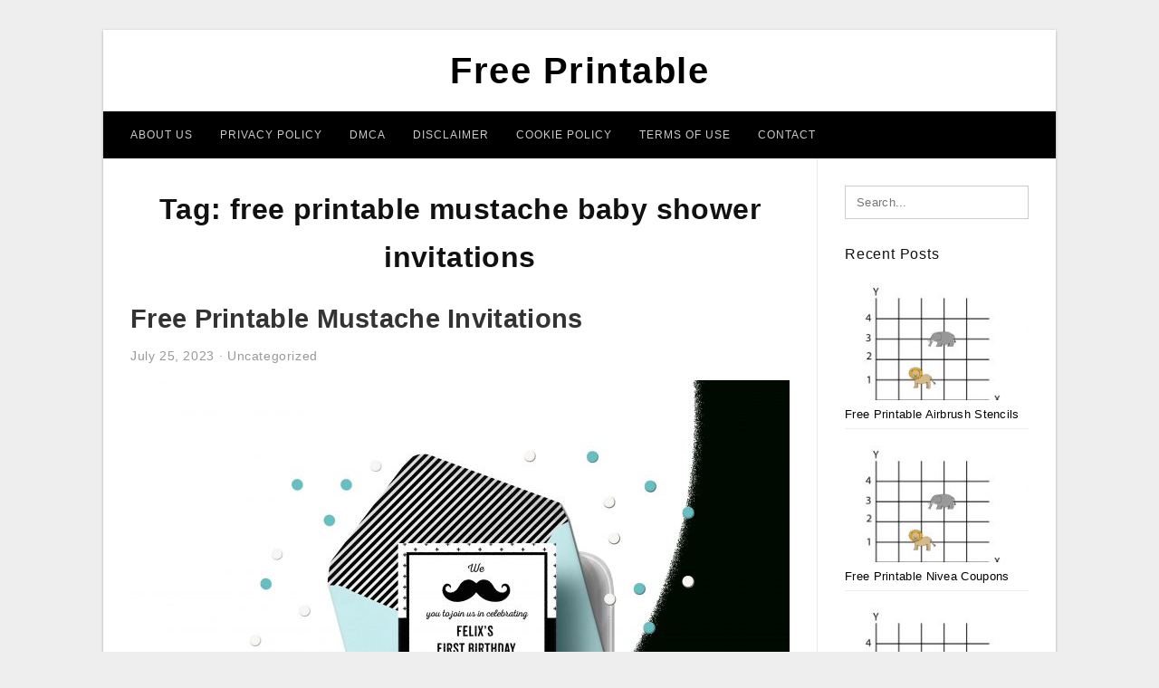

--- FILE ---
content_type: text/html; charset=UTF-8
request_url: https://freeprintablejadi.com/print/free-printable-mustache-baby-shower-invitations/
body_size: 5434
content:
<!DOCTYPE html>
<html lang="en-US" prefix="og: https://ogp.me/ns#">
<head>
<meta charset="UTF-8">
<meta name="viewport" content="width=device-width, initial-scale=1, maximum-scale=1, user-scalable=0">
<link rel="profile" href="https://gmpg.org/xfn/11">
<link rel="pingback" href="https://freeprintablejadi.com/xmlrpc.php">

<!-- Icon -->
<link href='' rel='icon' type='image/x-icon'/>

	<style>img:is([sizes="auto" i], [sizes^="auto," i]) { contain-intrinsic-size: 3000px 1500px }</style>
	
<!-- Search Engine Optimization by Rank Math - https://rankmath.com/ -->
<title>Free Printable Mustache Baby Shower Invitations - Free Printable</title>
<meta name="robots" content="follow, index, max-snippet:-1, max-video-preview:-1, max-image-preview:large"/>
<link rel="canonical" href="https://freeprintablejadi.com/print/free-printable-mustache-baby-shower-invitations/" />
<meta property="og:locale" content="en_US" />
<meta property="og:type" content="article" />
<meta property="og:title" content="Free Printable Mustache Baby Shower Invitations - Free Printable" />
<meta property="og:url" content="https://freeprintablejadi.com/print/free-printable-mustache-baby-shower-invitations/" />
<meta property="og:site_name" content="Free Printable" />
<meta name="twitter:card" content="summary_large_image" />
<meta name="twitter:title" content="Free Printable Mustache Baby Shower Invitations - Free Printable" />
<meta name="twitter:label1" content="Posts" />
<meta name="twitter:data1" content="2" />
<script type="application/ld+json" class="rank-math-schema">{"@context":"https://schema.org","@graph":[{"@type":"Person","@id":"https://freeprintablejadi.com/#person","name":"Free Printable"},{"@type":"WebSite","@id":"https://freeprintablejadi.com/#website","url":"https://freeprintablejadi.com","name":"Free Printable","publisher":{"@id":"https://freeprintablejadi.com/#person"},"inLanguage":"en-US"},{"@type":"CollectionPage","@id":"https://freeprintablejadi.com/print/free-printable-mustache-baby-shower-invitations/#webpage","url":"https://freeprintablejadi.com/print/free-printable-mustache-baby-shower-invitations/","name":"Free Printable Mustache Baby Shower Invitations - Free Printable","isPartOf":{"@id":"https://freeprintablejadi.com/#website"},"inLanguage":"en-US"}]}</script>
<!-- /Rank Math WordPress SEO plugin -->

<link rel="alternate" type="application/rss+xml" title="Free Printable &raquo; Feed" href="https://freeprintablejadi.com/feed/" />
<link rel="alternate" type="application/rss+xml" title="Free Printable &raquo; Comments Feed" href="https://freeprintablejadi.com/comments/feed/" />
<link rel="alternate" type="application/rss+xml" title="Free Printable &raquo; free printable mustache baby shower invitations Tag Feed" href="https://freeprintablejadi.com/print/free-printable-mustache-baby-shower-invitations/feed/" />
<style id='wp-emoji-styles-inline-css' type='text/css'>

	img.wp-smiley, img.emoji {
		display: inline !important;
		border: none !important;
		box-shadow: none !important;
		height: 1em !important;
		width: 1em !important;
		margin: 0 0.07em !important;
		vertical-align: -0.1em !important;
		background: none !important;
		padding: 0 !important;
	}
</style>
<link rel='stylesheet' id='themejazz-style-css' href='https://freeprintablejadi.com/wp-content/themes/ultimage-terbaru-ada/style.css?ver=1' type='text/css' media='all' />
<link rel="https://api.w.org/" href="https://freeprintablejadi.com/wp-json/" /><link rel="alternate" title="JSON" type="application/json" href="https://freeprintablejadi.com/wp-json/wp/v2/tags/8536" /><link rel="EditURI" type="application/rsd+xml" title="RSD" href="https://freeprintablejadi.com/xmlrpc.php?rsd" />
<meta name="generator" content="WordPress 6.8.3" />

<style media="screen">
    
            /*Site Padding*/
        #page{
        	margin-top: 10px;
            margin-bottom: 0px;
        }
    </style>

<style type="text/css" title="dynamic-css" class="options-output">#content #primary.col-md-9,#attachment.col-md-9{border-right:1px solid #E8E8E8;}.site-footer .widget-footer .widget ul li{border-bottom:1px solid #cccccc;}.site-content{background-color:#fff;}#secondary .widget ul li{border-bottom:1px solid #eeeeee;}</style>
</head>

<body data-rsssl=1 class="archive tag tag-free-printable-mustache-baby-shower-invitations tag-8536 wp-theme-ultimage-terbaru-ada">

	<div class="top-navigation">
		<div class="container default-width"  >
					</div>
	</div>

	
<div id="page" class="hfeed site container default-width"  >
	<a class="skip-link screen-reader-text" href="#content">Skip to content</a>

	<header id="masthead" class="site-header">
		<div class="row">
		<!-- Site Branding Code -->
				<div class="site-branding logo-center">

							<div class="main-site-title">
										<h1 class="site-title"><a href="https://freeprintablejadi.com/" rel="home">Free Printable</a></h1>
														</div>
			
			<!-- Header Ad, Display Search Form If Empty -->
			
			<!-- Header Search Form -->
			
			<div class="clearfix"></div>
		</div><!-- .site-branding -->
				</div>

				<div class="row">
			<nav id="main-menu">
			<div class="menu-menu-1-container"><ul id="primary-menu" class="menu"><li id="menu-item-39399" class="menu-item menu-item-type-post_type menu-item-object-page menu-item-39399"><a href="https://freeprintablejadi.com/about-us/">About Us</a></li>
<li id="menu-item-39393" class="menu-item menu-item-type-post_type menu-item-object-page menu-item-39393"><a href="https://freeprintablejadi.com/privacy-policy/">Privacy Policy</a></li>
<li id="menu-item-39394" class="menu-item menu-item-type-post_type menu-item-object-page menu-item-39394"><a href="https://freeprintablejadi.com/digital-millennium-copyright-act-notice/">DMCA</a></li>
<li id="menu-item-39395" class="menu-item menu-item-type-post_type menu-item-object-page menu-item-39395"><a href="https://freeprintablejadi.com/disclaimer/">Disclaimer</a></li>
<li id="menu-item-39396" class="menu-item menu-item-type-post_type menu-item-object-page menu-item-39396"><a href="https://freeprintablejadi.com/cookie-policy/">Cookie Policy</a></li>
<li id="menu-item-39397" class="menu-item menu-item-type-post_type menu-item-object-page menu-item-39397"><a href="https://freeprintablejadi.com/terms-of-use/">Terms of Use</a></li>
<li id="menu-item-39398" class="menu-item menu-item-type-post_type menu-item-object-page menu-item-39398"><a href="https://freeprintablejadi.com/contact/">Contact</a></li>
</ul></div>			</nav>
		</div><!-- .row -->
			</header><!-- #masthead -->
	
	<div id="content" class="site-content clearfix">

	<div id="primary" class="content-area col-md-9 col-sm-8">
		<main id="main" class="site-main">

		
			<header class="page-header">
				<h1 class="page-title">Tag: <span>free printable mustache baby shower invitations</span></h1>			</header><!-- .page-header -->

			
						
				
<article id="post-25380" class="post-25380 post type-post status-publish format-standard has-post-thumbnail hentry category-uncategorized tag-free-printable-mustache-baby-shower-invitations tag-free-printable-mustache-baby-shower-invitations-templates tag-free-printable-mustache-invitation-template tag-free-printable-mustache-invitations">

	<header class="entry-header">
		<h2 class="entry-title"><a href="https://freeprintablejadi.com/free-printable-mustache-invitations/" rel="bookmark">Free Printable Mustache Invitations</a></h2>
				<div class="entry-meta">
			<span class="posted-on"><time class="entry-date published updated" datetime="2023-07-25T04:49:36+07:00">July 25, 2023</time></span><span class="meta-sep">&middot;</span><span class="categories-list"> <a href="https://freeprintablejadi.com/category/uncategorized/" rel="category tag">Uncategorized</a></span><span class="byline"> by <span class="author vcard"><a class="url fn n" href="https://freeprintablejadi.com/author/bismillah/">Al Harith Rami Abboud</a></span></span>		</div><!-- .entry-meta -->
			</header><!-- .entry-header -->

	<div class="entry-content">

		<div class="featured-thumbnail aligncenter"><a href="https://freeprintablejadi.com/free-printable-mustache-invitations/"><img width="728" height="520" src="https://freeprintablejadi.com/wp-content/uploads/2019/07/free-printable-mustache-party-invitations-blank-editable-free-printable-mustache-invitations-728x520.png" title="Free Printable Mustache Invitations" alt="Free Printable Mustache Invitations"></a></div>
		<p>Free Printable Mustache Invitations &#8211; free printable mustache baby shower invitations, free printable mustache baby shower invitations templates, free printable mustache invitation template, When you seek out Free Printable Mustache Invitations, this is proper location to discover it. A great deal of printable are prepared&#8230;</p>

			</div><!-- .entry-content -->

	
		<footer class="entry-footer">
		<span class="tags-links">Tags: <a href="https://freeprintablejadi.com/print/free-printable-mustache-baby-shower-invitations/" rel="tag">free printable mustache baby shower invitations</a>, <a href="https://freeprintablejadi.com/print/free-printable-mustache-baby-shower-invitations-templates/" rel="tag">free printable mustache baby shower invitations templates</a>, <a href="https://freeprintablejadi.com/print/free-printable-mustache-invitation-template/" rel="tag">free printable mustache invitation template</a>, <a href="https://freeprintablejadi.com/print/free-printable-mustache-invitations/" rel="tag">free printable mustache invitations</a></span>	</footer><!-- .entry-footer -->
	
</article><!-- #post-## -->

			
				
<article id="post-34790" class="post-34790 post type-post status-publish format-standard has-post-thumbnail hentry category-uncategorized tag-free-printable-mustache tag-free-printable-mustache-baby-shower-invitations tag-free-printable-mustache-baby-shower-invitations-templates tag-free-printable-mustache-banner tag-free-printable-mustache-birthday-invitations tag-free-printable-mustache-clip-art tag-free-printable-mustache-coloring-pages tag-free-printable-mustache-game tag-free-printable-mustache-party-decorations tag-free-printable-mustache-template">

	<header class="entry-header">
		<h2 class="entry-title"><a href="https://freeprintablejadi.com/free-printable-mustache/" rel="bookmark">Free Printable Mustache</a></h2>
				<div class="entry-meta">
			<span class="posted-on"><time class="entry-date published" datetime="2019-06-18T12:09:33+07:00">June 18, 2019</time><time class="entry-date updated" datetime="2019-07-03T06:05:53+07:00">July 3, 2019</time></span><span class="meta-sep">&middot;</span><span class="categories-list"> <a href="https://freeprintablejadi.com/category/uncategorized/" rel="category tag">Uncategorized</a></span><span class="byline"> by <span class="author vcard"><a class="url fn n" href="https://freeprintablejadi.com/author/bismillah/">Al Harith Rami Abboud</a></span></span>		</div><!-- .entry-meta -->
			</header><!-- .entry-header -->

	<div class="entry-content">

		<div class="featured-thumbnail aligncenter"><a href="https://freeprintablejadi.com/free-printable-mustache/"><img width="728" height="942" src="https://freeprintablejadi.com/wp-content/uploads/2019/06/free-printable-coordinate-graph-worksheet-for-kindergarten-free-printable-coordinate-graphing-pictures-worksheets-728x942.png" title="Free Printable Mustache" alt="Free Printable Mustache"></a></div>
		<p>Free Printable Mustache &#8211; free printable mustache, free printable mustache baby shower invitations, free printable mustache baby shower invitations templates, In the event you search for Free Printable Mustache, this can be right place to explore it. A lot of printable are willing to meet&#8230;</p>

			</div><!-- .entry-content -->

	
		<footer class="entry-footer">
		<span class="tags-links">Tags: <a href="https://freeprintablejadi.com/print/free-printable-mustache/" rel="tag">free printable mustache</a>, <a href="https://freeprintablejadi.com/print/free-printable-mustache-baby-shower-invitations/" rel="tag">free printable mustache baby shower invitations</a>, <a href="https://freeprintablejadi.com/print/free-printable-mustache-baby-shower-invitations-templates/" rel="tag">free printable mustache baby shower invitations templates</a>, <a href="https://freeprintablejadi.com/print/free-printable-mustache-banner/" rel="tag">free printable mustache banner</a>, <a href="https://freeprintablejadi.com/print/free-printable-mustache-birthday-invitations/" rel="tag">free printable mustache birthday invitations</a>, <a href="https://freeprintablejadi.com/print/free-printable-mustache-clip-art/" rel="tag">free printable mustache clip art</a>, <a href="https://freeprintablejadi.com/print/free-printable-mustache-coloring-pages/" rel="tag">free printable mustache coloring pages</a>, <a href="https://freeprintablejadi.com/print/free-printable-mustache-game/" rel="tag">free printable mustache game</a>, <a href="https://freeprintablejadi.com/print/free-printable-mustache-party-decorations/" rel="tag">free printable mustache party decorations</a>, <a href="https://freeprintablejadi.com/print/free-printable-mustache-template/" rel="tag">free printable mustache template</a></span>	</footer><!-- .entry-footer -->
	
</article><!-- #post-## -->

			
				
		
		
		</main><!-- #main -->
	</div><!-- #primary -->


	<div id="secondary" class="widget-area col-md-3 col-sm-4" role="complementary">
        <aside id="search-2" class="widget widget_search">
<form role="search" method="get" class="search-form" action="https://freeprintablejadi.com/">
	<input type="search" class="search-field" placeholder="Search..." value="" name="s" title="Search for:" />
	<input type="submit" class="search-submit" value="Search" />
</form>
</aside>          <aside id="recent_posts-3" class="widget widget_recent_posts">          <h3 class="widget-title">Recent Posts</h3>          <ul>
                        <li class="col-md-12 col-sm-12">
                <div class="post-index">
                      <a href="https://freeprintablejadi.com/free-printable-airbrush-stencils/">
					          <img src="https://freeprintablejadi.com/wp-content/uploads/2019/06/free-printable-coordinate-graph-worksheet-for-kindergarten-free-printable-coordinate-graphing-pictures-worksheets-235x150.png" alt="Free Printable Coordinate Graph Worksheet For Kindergarten &#8211; Free Printable Coordinate Graphing Pictures Worksheets" class="" /></a>
                </div>
                <div class="recent-info">
                  <span class="title-recent-post">
                    <a title="Free Printable Airbrush Stencils" href="https://freeprintablejadi.com/free-printable-airbrush-stencils/">
        						         						  Free Printable Airbrush Stencils                    </a>
                </span>
      			</div>
              </li>
                          <li class="col-md-12 col-sm-12">
                <div class="post-index">
                      <a href="https://freeprintablejadi.com/free-printable-nivea-coupons/">
					          <img src="https://freeprintablejadi.com/wp-content/uploads/2019/06/free-printable-coordinate-graph-worksheet-for-kindergarten-free-printable-coordinate-graphing-pictures-worksheets-235x150.png" alt="Free Printable Coordinate Graph Worksheet For Kindergarten &#8211; Free Printable Coordinate Graphing Pictures Worksheets" class="" /></a>
                </div>
                <div class="recent-info">
                  <span class="title-recent-post">
                    <a title="Free Printable Nivea Coupons" href="https://freeprintablejadi.com/free-printable-nivea-coupons/">
        						         						  Free Printable Nivea Coupons                    </a>
                </span>
      			</div>
              </li>
                          <li class="col-md-12 col-sm-12">
                <div class="post-index">
                      <a href="https://freeprintablejadi.com/free-printable-books-for-kindergarten/">
					          <img src="https://freeprintablejadi.com/wp-content/uploads/2019/06/free-printable-coordinate-graph-worksheet-for-kindergarten-free-printable-coordinate-graphing-pictures-worksheets-235x150.png" alt="Free Printable Coordinate Graph Worksheet For Kindergarten &#8211; Free Printable Coordinate Graphing Pictures Worksheets" class="" /></a>
                </div>
                <div class="recent-info">
                  <span class="title-recent-post">
                    <a title="Free Printable Books For Kindergarten" href="https://freeprintablejadi.com/free-printable-books-for-kindergarten/">
        						         						  Free Printable Books For                    </a>
                </span>
      			</div>
              </li>
                          <li class="col-md-12 col-sm-12">
                <div class="post-index">
                      <a href="https://freeprintablejadi.com/free-printable-unicorn-birthday-invitations/">
					          <img src="https://freeprintablejadi.com/wp-content/uploads/2019/07/unicorn-birthday-party-invitations-and-thank-you-notes-free-free-printable-unicorn-birthday-invitations-235x150.jpg" alt="Unicorn Birthday Party Invitations And Thank You Notes &#8211; Free &#8211; Free Printable Unicorn Birthday Invitations" class="" /></a>
                </div>
                <div class="recent-info">
                  <span class="title-recent-post">
                    <a title="Free Printable Unicorn Birthday Invitations" href="https://freeprintablejadi.com/free-printable-unicorn-birthday-invitations/">
        						         						  Free Printable Unicorn Birthday                    </a>
                </span>
      			</div>
              </li>
                          <li class="col-md-12 col-sm-12">
                <div class="post-index">
                      <a href="https://freeprintablejadi.com/free-printable-decoupage-images/">
					          <img src="https://freeprintablejadi.com/wp-content/uploads/2019/07/free-printable-decoupage-papers-cardstock-decoupage-paper-free-printable-decoupage-images-235x150.jpg" alt="Free Printable Decoupage Papers | Cardstock, Decoupage Paper &#8211; Free Printable Decoupage Images" class="" /></a>
                </div>
                <div class="recent-info">
                  <span class="title-recent-post">
                    <a title="Free Printable Decoupage Images" href="https://freeprintablejadi.com/free-printable-decoupage-images/">
        						         						  Free Printable Decoupage Images                    </a>
                </span>
      			</div>
              </li>
                      </ul>
          <div class="clearfix"></div>
          </aside>      <aside id="ultimage_popular_posts-3" class="widget widget_ultimage_popular_posts"><h3 class="widget-title">Popular Posts</h3>
			<ul>

				
						<li>
														<a href="https://freeprintablejadi.com/free-printable-airbrush-stencils/" title="Free Printable Airbrush Stencils">
								<div class="post-image">
					                											<img src="https://freeprintablejadi.com/wp-content/uploads/2019/06/free-printable-coordinate-graph-worksheet-for-kindergarten-free-printable-coordinate-graphing-pictures-worksheets-235x150.png" alt="Free Printable Coordinate Graph Worksheet For Kindergarten &#8211; Free Printable Coordinate Graphing Pictures Worksheets" class="" />																		</div>
								<div class="inner">
									<span class="title">Free Printable Airbrush Stencils</span>
									<!-- <p class="meta">October 19, 2023</p> -->
								</div>
								<div class="clear"></div>
							</a>
						</li>
					
						<li>
														<a href="https://freeprintablejadi.com/free-printable-surprise-party-invitations/" title="Free Printable Surprise Party Invitations">
								<div class="post-image">
					                											<img src="https://freeprintablejadi.com/wp-content/uploads/2019/07/free-printable-birthday-invitation-templates-free-printable-surprise-party-invitations-1-235x150.jpg" alt="Free Printable Birthday Invitation Templates &#8211; Free Printable Surprise Party Invitations" class="" />																		</div>
								<div class="inner">
									<span class="title">Free Printable Surprise Party Invitations</span>
									<!-- <p class="meta">April 14, 2019</p> -->
								</div>
								<div class="clear"></div>
							</a>
						</li>
					
						<li>
														<a href="https://freeprintablejadi.com/free-printable-superhero-skyline/" title="Free Printable Superhero Skyline">
								<div class="post-image">
					                											<img src="https://freeprintablejadi.com/wp-content/uploads/2019/07/free-gotham-cliparts-download-free-clip-art-free-clip-art-on-free-printable-superhero-skyline-235x150.jpg" alt="Free Gotham Cliparts, Download Free Clip Art, Free Clip Art On &#8211; Free Printable Superhero Skyline" class="" />																		</div>
								<div class="inner">
									<span class="title">Free Printable Superhero Skyline</span>
									<!-- <p class="meta">April 15, 2019</p> -->
								</div>
								<div class="clear"></div>
							</a>
						</li>
					
						<li>
														<a href="https://freeprintablejadi.com/free-printable-pop-up-card-templates/" title="Free Printable Pop Up Card Templates">
								<div class="post-image">
					                											<img src="https://freeprintablejadi.com/wp-content/uploads/2019/07/pop-up-thanks-card-kirigami-pop-up-card-templates-pop-up-free-printable-pop-up-card-templates-235x150.jpg" alt="Pop Up &quot;thanks&quot; Card | Kirigami | Pop Up Card Templates, Pop Up &#8211; Free Printable Pop Up Card Templates" class="" />																		</div>
								<div class="inner">
									<span class="title">Free Printable Pop Up Card Templates</span>
									<!-- <p class="meta">April 15, 2019</p> -->
								</div>
								<div class="clear"></div>
							</a>
						</li>
					
						<li>
														<a href="https://freeprintablejadi.com/free-printable-lords-prayer-coloring-pages/" title="Free Printable Lord&#039;s Prayer Coloring Pages">
								<div class="post-image">
					                											<img src="https://freeprintablejadi.com/wp-content/uploads/2019/07/lords-prayer-for-children-free-prayer-coloring-and-prayer-crafts-free-printable-lords-prayer-coloring-pages-235x150.jpg" alt="Lord&#039;s Prayer For Children, Free Prayer Coloring And Prayer Crafts &#8211; Free Printable Lord&#039;s Prayer Coloring Pages" class="" />																		</div>
								<div class="inner">
									<span class="title">Free Printable Lord&#039;s Prayer Coloring Pages</span>
									<!-- <p class="meta">April 15, 2019</p> -->
								</div>
								<div class="clear"></div>
							</a>
						</li>
									</ul>
			
		</aside><aside id="archives-3" class="widget widget_archive"><h3 class="widget-title">Archives</h3>
			<ul>
					<li><a href='https://freeprintablejadi.com/2023/10/'>October 2023</a></li>
	<li><a href='https://freeprintablejadi.com/2023/09/'>September 2023</a></li>
	<li><a href='https://freeprintablejadi.com/2023/08/'>August 2023</a></li>
	<li><a href='https://freeprintablejadi.com/2023/07/'>July 2023</a></li>
	<li><a href='https://freeprintablejadi.com/2023/06/'>June 2023</a></li>
	<li><a href='https://freeprintablejadi.com/2023/05/'>May 2023</a></li>
	<li><a href='https://freeprintablejadi.com/2023/04/'>April 2023</a></li>
	<li><a href='https://freeprintablejadi.com/2023/03/'>March 2023</a></li>
	<li><a href='https://freeprintablejadi.com/2023/02/'>February 2023</a></li>
	<li><a href='https://freeprintablejadi.com/2023/01/'>January 2023</a></li>
	<li><a href='https://freeprintablejadi.com/2022/12/'>December 2022</a></li>
	<li><a href='https://freeprintablejadi.com/2022/11/'>November 2022</a></li>
	<li><a href='https://freeprintablejadi.com/2022/10/'>October 2022</a></li>
	<li><a href='https://freeprintablejadi.com/2022/09/'>September 2022</a></li>
	<li><a href='https://freeprintablejadi.com/2022/08/'>August 2022</a></li>
	<li><a href='https://freeprintablejadi.com/2022/07/'>July 2022</a></li>
	<li><a href='https://freeprintablejadi.com/2022/06/'>June 2022</a></li>
	<li><a href='https://freeprintablejadi.com/2022/05/'>May 2022</a></li>
	<li><a href='https://freeprintablejadi.com/2022/04/'>April 2022</a></li>
	<li><a href='https://freeprintablejadi.com/2022/03/'>March 2022</a></li>
	<li><a href='https://freeprintablejadi.com/2022/02/'>February 2022</a></li>
	<li><a href='https://freeprintablejadi.com/2022/01/'>January 2022</a></li>
	<li><a href='https://freeprintablejadi.com/2021/12/'>December 2021</a></li>
	<li><a href='https://freeprintablejadi.com/2021/11/'>November 2021</a></li>
	<li><a href='https://freeprintablejadi.com/2021/10/'>October 2021</a></li>
	<li><a href='https://freeprintablejadi.com/2021/09/'>September 2021</a></li>
	<li><a href='https://freeprintablejadi.com/2021/08/'>August 2021</a></li>
	<li><a href='https://freeprintablejadi.com/2021/07/'>July 2021</a></li>
	<li><a href='https://freeprintablejadi.com/2021/06/'>June 2021</a></li>
	<li><a href='https://freeprintablejadi.com/2021/05/'>May 2021</a></li>
	<li><a href='https://freeprintablejadi.com/2021/04/'>April 2021</a></li>
	<li><a href='https://freeprintablejadi.com/2021/03/'>March 2021</a></li>
	<li><a href='https://freeprintablejadi.com/2021/02/'>February 2021</a></li>
	<li><a href='https://freeprintablejadi.com/2021/01/'>January 2021</a></li>
	<li><a href='https://freeprintablejadi.com/2020/12/'>December 2020</a></li>
	<li><a href='https://freeprintablejadi.com/2020/11/'>November 2020</a></li>
	<li><a href='https://freeprintablejadi.com/2020/10/'>October 2020</a></li>
	<li><a href='https://freeprintablejadi.com/2020/09/'>September 2020</a></li>
	<li><a href='https://freeprintablejadi.com/2020/08/'>August 2020</a></li>
	<li><a href='https://freeprintablejadi.com/2020/07/'>July 2020</a></li>
	<li><a href='https://freeprintablejadi.com/2020/06/'>June 2020</a></li>
	<li><a href='https://freeprintablejadi.com/2020/05/'>May 2020</a></li>
	<li><a href='https://freeprintablejadi.com/2020/04/'>April 2020</a></li>
	<li><a href='https://freeprintablejadi.com/2020/03/'>March 2020</a></li>
	<li><a href='https://freeprintablejadi.com/2020/02/'>February 2020</a></li>
	<li><a href='https://freeprintablejadi.com/2019/07/'>July 2019</a></li>
	<li><a href='https://freeprintablejadi.com/2019/06/'>June 2019</a></li>
	<li><a href='https://freeprintablejadi.com/2019/05/'>May 2019</a></li>
	<li><a href='https://freeprintablejadi.com/2019/04/'>April 2019</a></li>
			</ul>

			</aside>			</div><!-- #secondary -->

<div class="clearfix"></div>

	</div><!-- #content -->

</div><!-- #page -->

	
	<footer id="colophon" class="site-footer">
		<div class="container default-width"  >
						<div class="widget-footer">
																				<div class="clearfix"></div>
			</div><!-- .widget-footer -->
			
							<div class="footer-bottom-center col-xs-12">
					<nav id="nav-footer">
					<div class="menu"><ul>
<li class="page_item page-item-6"><a href="https://freeprintablejadi.com/about-us/">About Us</a></li>
<li class="page_item page-item-7"><a href="https://freeprintablejadi.com/contact/">Contact</a></li>
<li class="page_item page-item-9"><a href="https://freeprintablejadi.com/cookie-policy/">Cookie Policy</a></li>
<li class="page_item page-item-10"><a href="https://freeprintablejadi.com/disclaimer/">Disclaimer</a></li>
<li class="page_item page-item-11"><a href="https://freeprintablejadi.com/digital-millennium-copyright-act-notice/">DMCA</a></li>
<li class="page_item page-item-34"><a href="https://freeprintablejadi.com/privacy-policy/">Privacy Policy</a></li>
<li class="page_item page-item-28"><a href="https://freeprintablejadi.com/sitemap/">Sitemap</a></li>
<li class="page_item page-item-8"><a href="https://freeprintablejadi.com/terms-of-use/">Terms of Use</a></li>
</ul></div>
					</nav>
					<div class="site-info">
											</div><!-- .site-info -->
				</div>
						<div class="clearfix"></div>
		</div>
	</footer><!-- #colophon -->

<div class="back-top" id="back-top">&uarr;</div>

<script type="speculationrules">
{"prefetch":[{"source":"document","where":{"and":[{"href_matches":"\/*"},{"not":{"href_matches":["\/wp-*.php","\/wp-admin\/*","\/wp-content\/uploads\/*","\/wp-content\/*","\/wp-content\/plugins\/*","\/wp-content\/themes\/ultimage-terbaru-ada\/*","\/*\\?(.+)"]}},{"not":{"selector_matches":"a[rel~=\"nofollow\"]"}},{"not":{"selector_matches":".no-prefetch, .no-prefetch a"}}]},"eagerness":"conservative"}]}
</script>
<script type="text/javascript" src="https://freeprintablejadi.com/wp-includes/js/jquery/jquery.js" id="jquery-js"></script>
<script type="text/javascript" src="https://freeprintablejadi.com/wp-content/themes/ultimage-terbaru-ada/assets/js/main.min.js?ver=6.8.3" id="themejazz-mainjs-js"></script>

<script defer src="https://static.cloudflareinsights.com/beacon.min.js/vcd15cbe7772f49c399c6a5babf22c1241717689176015" integrity="sha512-ZpsOmlRQV6y907TI0dKBHq9Md29nnaEIPlkf84rnaERnq6zvWvPUqr2ft8M1aS28oN72PdrCzSjY4U6VaAw1EQ==" data-cf-beacon='{"version":"2024.11.0","token":"526990ff10ef4aaeb94224ce1e6f589f","r":1,"server_timing":{"name":{"cfCacheStatus":true,"cfEdge":true,"cfExtPri":true,"cfL4":true,"cfOrigin":true,"cfSpeedBrain":true},"location_startswith":null}}' crossorigin="anonymous"></script>
</body>
</html>
